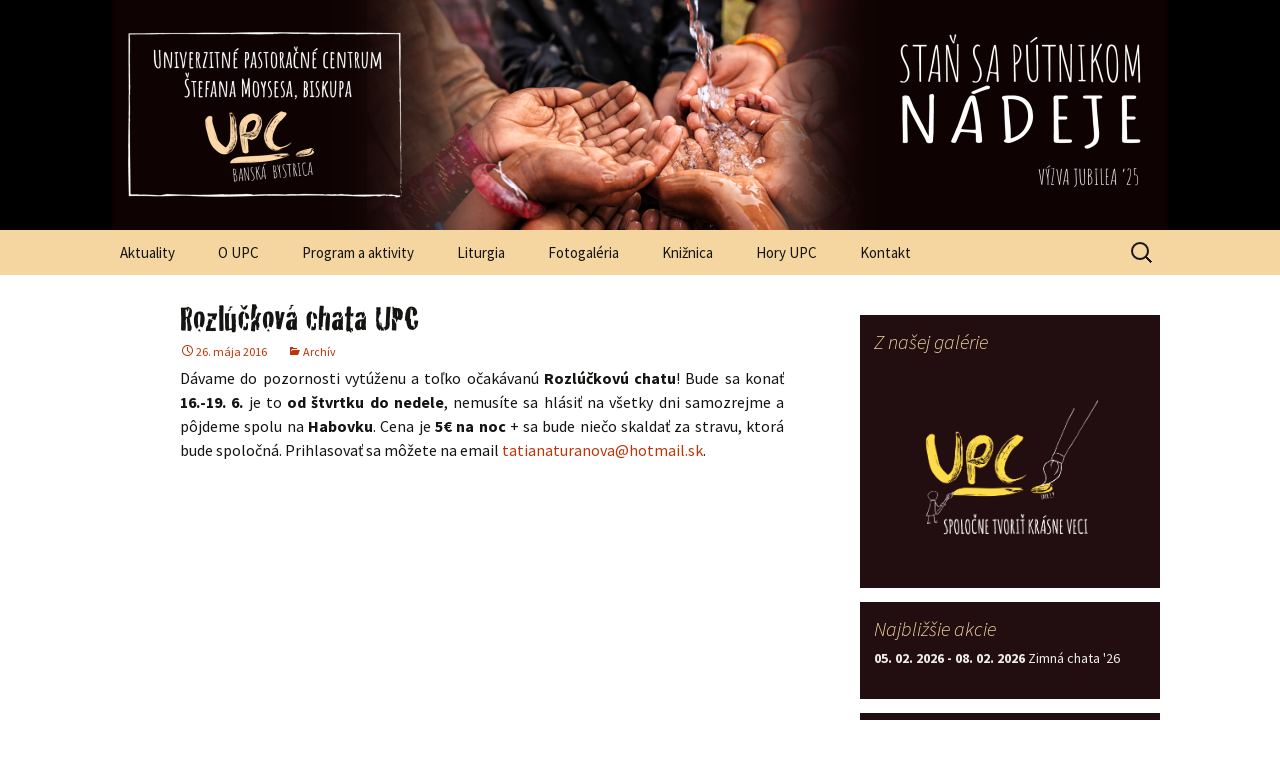

--- FILE ---
content_type: text/html; charset=UTF-8
request_url: https://upcbb.sk/rozluckova-chata-upc-2/
body_size: 55945
content:
<!DOCTYPE html>
<!--[if IE 7]>
<html class="ie ie7" lang="sk-SK">
<![endif]-->
<!--[if IE 8]>
<html class="ie ie8" lang="sk-SK">
<![endif]-->
<!--[if !(IE 7) | !(IE 8)  ]><!-->
<html lang="sk-SK">
<!--<![endif]-->
<head>
	<meta charset="UTF-8">
	<meta name="viewport" content="width=device-width">
	<title>Rozlúčková chata UPC | Univerzitné pastoračné centrum</title>
	<link rel="profile" href="http://gmpg.org/xfn/11">
	<link rel="pingback" href="https://upcbb.sk/xmlrpc.php">
	<!--[if lt IE 9]>
	<script src="https://upcbb.sk/wp-content/themes/upcbb_wp2013/js/html5.js"></script>
	<![endif]-->
	<meta name='robots' content='max-image-preview:large' />
	<style>img:is([sizes="auto" i], [sizes^="auto," i]) { contain-intrinsic-size: 3000px 1500px }</style>
	<link rel='dns-prefetch' href='//stats.wp.com' />
<link rel='dns-prefetch' href='//fonts.googleapis.com' />
<link rel="alternate" type="application/rss+xml" title="RSS kanál: Univerzitné pastoračné centrum &raquo;" href="https://upcbb.sk/feed/" />
<link rel="alternate" type="application/rss+xml" title="RSS kanál komentárov webu Univerzitné pastoračné centrum &raquo;" href="https://upcbb.sk/comments/feed/" />
<link rel="alternate" type="application/rss+xml" title="RSS kanál komentárov webu Univerzitné pastoračné centrum &raquo; ku článku Rozlúčková chata UPC" href="https://upcbb.sk/rozluckova-chata-upc-2/feed/" />
<script type="text/javascript">
/* <![CDATA[ */
window._wpemojiSettings = {"baseUrl":"https:\/\/s.w.org\/images\/core\/emoji\/15.0.3\/72x72\/","ext":".png","svgUrl":"https:\/\/s.w.org\/images\/core\/emoji\/15.0.3\/svg\/","svgExt":".svg","source":{"concatemoji":"https:\/\/upcbb.sk\/wp-includes\/js\/wp-emoji-release.min.js?ver=6.7.4"}};
/*! This file is auto-generated */
!function(i,n){var o,s,e;function c(e){try{var t={supportTests:e,timestamp:(new Date).valueOf()};sessionStorage.setItem(o,JSON.stringify(t))}catch(e){}}function p(e,t,n){e.clearRect(0,0,e.canvas.width,e.canvas.height),e.fillText(t,0,0);var t=new Uint32Array(e.getImageData(0,0,e.canvas.width,e.canvas.height).data),r=(e.clearRect(0,0,e.canvas.width,e.canvas.height),e.fillText(n,0,0),new Uint32Array(e.getImageData(0,0,e.canvas.width,e.canvas.height).data));return t.every(function(e,t){return e===r[t]})}function u(e,t,n){switch(t){case"flag":return n(e,"\ud83c\udff3\ufe0f\u200d\u26a7\ufe0f","\ud83c\udff3\ufe0f\u200b\u26a7\ufe0f")?!1:!n(e,"\ud83c\uddfa\ud83c\uddf3","\ud83c\uddfa\u200b\ud83c\uddf3")&&!n(e,"\ud83c\udff4\udb40\udc67\udb40\udc62\udb40\udc65\udb40\udc6e\udb40\udc67\udb40\udc7f","\ud83c\udff4\u200b\udb40\udc67\u200b\udb40\udc62\u200b\udb40\udc65\u200b\udb40\udc6e\u200b\udb40\udc67\u200b\udb40\udc7f");case"emoji":return!n(e,"\ud83d\udc26\u200d\u2b1b","\ud83d\udc26\u200b\u2b1b")}return!1}function f(e,t,n){var r="undefined"!=typeof WorkerGlobalScope&&self instanceof WorkerGlobalScope?new OffscreenCanvas(300,150):i.createElement("canvas"),a=r.getContext("2d",{willReadFrequently:!0}),o=(a.textBaseline="top",a.font="600 32px Arial",{});return e.forEach(function(e){o[e]=t(a,e,n)}),o}function t(e){var t=i.createElement("script");t.src=e,t.defer=!0,i.head.appendChild(t)}"undefined"!=typeof Promise&&(o="wpEmojiSettingsSupports",s=["flag","emoji"],n.supports={everything:!0,everythingExceptFlag:!0},e=new Promise(function(e){i.addEventListener("DOMContentLoaded",e,{once:!0})}),new Promise(function(t){var n=function(){try{var e=JSON.parse(sessionStorage.getItem(o));if("object"==typeof e&&"number"==typeof e.timestamp&&(new Date).valueOf()<e.timestamp+604800&&"object"==typeof e.supportTests)return e.supportTests}catch(e){}return null}();if(!n){if("undefined"!=typeof Worker&&"undefined"!=typeof OffscreenCanvas&&"undefined"!=typeof URL&&URL.createObjectURL&&"undefined"!=typeof Blob)try{var e="postMessage("+f.toString()+"("+[JSON.stringify(s),u.toString(),p.toString()].join(",")+"));",r=new Blob([e],{type:"text/javascript"}),a=new Worker(URL.createObjectURL(r),{name:"wpTestEmojiSupports"});return void(a.onmessage=function(e){c(n=e.data),a.terminate(),t(n)})}catch(e){}c(n=f(s,u,p))}t(n)}).then(function(e){for(var t in e)n.supports[t]=e[t],n.supports.everything=n.supports.everything&&n.supports[t],"flag"!==t&&(n.supports.everythingExceptFlag=n.supports.everythingExceptFlag&&n.supports[t]);n.supports.everythingExceptFlag=n.supports.everythingExceptFlag&&!n.supports.flag,n.DOMReady=!1,n.readyCallback=function(){n.DOMReady=!0}}).then(function(){return e}).then(function(){var e;n.supports.everything||(n.readyCallback(),(e=n.source||{}).concatemoji?t(e.concatemoji):e.wpemoji&&e.twemoji&&(t(e.twemoji),t(e.wpemoji)))}))}((window,document),window._wpemojiSettings);
/* ]]> */
</script>
<style id='wp-emoji-styles-inline-css' type='text/css'>

	img.wp-smiley, img.emoji {
		display: inline !important;
		border: none !important;
		box-shadow: none !important;
		height: 1em !important;
		width: 1em !important;
		margin: 0 0.07em !important;
		vertical-align: -0.1em !important;
		background: none !important;
		padding: 0 !important;
	}
</style>
<link rel='stylesheet' id='wp-block-library-css' href='https://upcbb.sk/wp-includes/css/dist/block-library/style.min.css?ver=6.7.4' type='text/css' media='all' />
<link rel='stylesheet' id='mediaelement-css' href='https://upcbb.sk/wp-includes/js/mediaelement/mediaelementplayer-legacy.min.css?ver=4.2.17' type='text/css' media='all' />
<link rel='stylesheet' id='wp-mediaelement-css' href='https://upcbb.sk/wp-includes/js/mediaelement/wp-mediaelement.min.css?ver=6.7.4' type='text/css' media='all' />
<style id='jetpack-sharing-buttons-style-inline-css' type='text/css'>
.jetpack-sharing-buttons__services-list{display:flex;flex-direction:row;flex-wrap:wrap;gap:0;list-style-type:none;margin:5px;padding:0}.jetpack-sharing-buttons__services-list.has-small-icon-size{font-size:12px}.jetpack-sharing-buttons__services-list.has-normal-icon-size{font-size:16px}.jetpack-sharing-buttons__services-list.has-large-icon-size{font-size:24px}.jetpack-sharing-buttons__services-list.has-huge-icon-size{font-size:36px}@media print{.jetpack-sharing-buttons__services-list{display:none!important}}.editor-styles-wrapper .wp-block-jetpack-sharing-buttons{gap:0;padding-inline-start:0}ul.jetpack-sharing-buttons__services-list.has-background{padding:1.25em 2.375em}
</style>
<style id='classic-theme-styles-inline-css' type='text/css'>
/*! This file is auto-generated */
.wp-block-button__link{color:#fff;background-color:#32373c;border-radius:9999px;box-shadow:none;text-decoration:none;padding:calc(.667em + 2px) calc(1.333em + 2px);font-size:1.125em}.wp-block-file__button{background:#32373c;color:#fff;text-decoration:none}
</style>
<style id='global-styles-inline-css' type='text/css'>
:root{--wp--preset--aspect-ratio--square: 1;--wp--preset--aspect-ratio--4-3: 4/3;--wp--preset--aspect-ratio--3-4: 3/4;--wp--preset--aspect-ratio--3-2: 3/2;--wp--preset--aspect-ratio--2-3: 2/3;--wp--preset--aspect-ratio--16-9: 16/9;--wp--preset--aspect-ratio--9-16: 9/16;--wp--preset--color--black: #000000;--wp--preset--color--cyan-bluish-gray: #abb8c3;--wp--preset--color--white: #ffffff;--wp--preset--color--pale-pink: #f78da7;--wp--preset--color--vivid-red: #cf2e2e;--wp--preset--color--luminous-vivid-orange: #ff6900;--wp--preset--color--luminous-vivid-amber: #fcb900;--wp--preset--color--light-green-cyan: #7bdcb5;--wp--preset--color--vivid-green-cyan: #00d084;--wp--preset--color--pale-cyan-blue: #8ed1fc;--wp--preset--color--vivid-cyan-blue: #0693e3;--wp--preset--color--vivid-purple: #9b51e0;--wp--preset--gradient--vivid-cyan-blue-to-vivid-purple: linear-gradient(135deg,rgba(6,147,227,1) 0%,rgb(155,81,224) 100%);--wp--preset--gradient--light-green-cyan-to-vivid-green-cyan: linear-gradient(135deg,rgb(122,220,180) 0%,rgb(0,208,130) 100%);--wp--preset--gradient--luminous-vivid-amber-to-luminous-vivid-orange: linear-gradient(135deg,rgba(252,185,0,1) 0%,rgba(255,105,0,1) 100%);--wp--preset--gradient--luminous-vivid-orange-to-vivid-red: linear-gradient(135deg,rgba(255,105,0,1) 0%,rgb(207,46,46) 100%);--wp--preset--gradient--very-light-gray-to-cyan-bluish-gray: linear-gradient(135deg,rgb(238,238,238) 0%,rgb(169,184,195) 100%);--wp--preset--gradient--cool-to-warm-spectrum: linear-gradient(135deg,rgb(74,234,220) 0%,rgb(151,120,209) 20%,rgb(207,42,186) 40%,rgb(238,44,130) 60%,rgb(251,105,98) 80%,rgb(254,248,76) 100%);--wp--preset--gradient--blush-light-purple: linear-gradient(135deg,rgb(255,206,236) 0%,rgb(152,150,240) 100%);--wp--preset--gradient--blush-bordeaux: linear-gradient(135deg,rgb(254,205,165) 0%,rgb(254,45,45) 50%,rgb(107,0,62) 100%);--wp--preset--gradient--luminous-dusk: linear-gradient(135deg,rgb(255,203,112) 0%,rgb(199,81,192) 50%,rgb(65,88,208) 100%);--wp--preset--gradient--pale-ocean: linear-gradient(135deg,rgb(255,245,203) 0%,rgb(182,227,212) 50%,rgb(51,167,181) 100%);--wp--preset--gradient--electric-grass: linear-gradient(135deg,rgb(202,248,128) 0%,rgb(113,206,126) 100%);--wp--preset--gradient--midnight: linear-gradient(135deg,rgb(2,3,129) 0%,rgb(40,116,252) 100%);--wp--preset--font-size--small: 13px;--wp--preset--font-size--medium: 20px;--wp--preset--font-size--large: 36px;--wp--preset--font-size--x-large: 42px;--wp--preset--spacing--20: 0.44rem;--wp--preset--spacing--30: 0.67rem;--wp--preset--spacing--40: 1rem;--wp--preset--spacing--50: 1.5rem;--wp--preset--spacing--60: 2.25rem;--wp--preset--spacing--70: 3.38rem;--wp--preset--spacing--80: 5.06rem;--wp--preset--shadow--natural: 6px 6px 9px rgba(0, 0, 0, 0.2);--wp--preset--shadow--deep: 12px 12px 50px rgba(0, 0, 0, 0.4);--wp--preset--shadow--sharp: 6px 6px 0px rgba(0, 0, 0, 0.2);--wp--preset--shadow--outlined: 6px 6px 0px -3px rgba(255, 255, 255, 1), 6px 6px rgba(0, 0, 0, 1);--wp--preset--shadow--crisp: 6px 6px 0px rgba(0, 0, 0, 1);}:where(.is-layout-flex){gap: 0.5em;}:where(.is-layout-grid){gap: 0.5em;}body .is-layout-flex{display: flex;}.is-layout-flex{flex-wrap: wrap;align-items: center;}.is-layout-flex > :is(*, div){margin: 0;}body .is-layout-grid{display: grid;}.is-layout-grid > :is(*, div){margin: 0;}:where(.wp-block-columns.is-layout-flex){gap: 2em;}:where(.wp-block-columns.is-layout-grid){gap: 2em;}:where(.wp-block-post-template.is-layout-flex){gap: 1.25em;}:where(.wp-block-post-template.is-layout-grid){gap: 1.25em;}.has-black-color{color: var(--wp--preset--color--black) !important;}.has-cyan-bluish-gray-color{color: var(--wp--preset--color--cyan-bluish-gray) !important;}.has-white-color{color: var(--wp--preset--color--white) !important;}.has-pale-pink-color{color: var(--wp--preset--color--pale-pink) !important;}.has-vivid-red-color{color: var(--wp--preset--color--vivid-red) !important;}.has-luminous-vivid-orange-color{color: var(--wp--preset--color--luminous-vivid-orange) !important;}.has-luminous-vivid-amber-color{color: var(--wp--preset--color--luminous-vivid-amber) !important;}.has-light-green-cyan-color{color: var(--wp--preset--color--light-green-cyan) !important;}.has-vivid-green-cyan-color{color: var(--wp--preset--color--vivid-green-cyan) !important;}.has-pale-cyan-blue-color{color: var(--wp--preset--color--pale-cyan-blue) !important;}.has-vivid-cyan-blue-color{color: var(--wp--preset--color--vivid-cyan-blue) !important;}.has-vivid-purple-color{color: var(--wp--preset--color--vivid-purple) !important;}.has-black-background-color{background-color: var(--wp--preset--color--black) !important;}.has-cyan-bluish-gray-background-color{background-color: var(--wp--preset--color--cyan-bluish-gray) !important;}.has-white-background-color{background-color: var(--wp--preset--color--white) !important;}.has-pale-pink-background-color{background-color: var(--wp--preset--color--pale-pink) !important;}.has-vivid-red-background-color{background-color: var(--wp--preset--color--vivid-red) !important;}.has-luminous-vivid-orange-background-color{background-color: var(--wp--preset--color--luminous-vivid-orange) !important;}.has-luminous-vivid-amber-background-color{background-color: var(--wp--preset--color--luminous-vivid-amber) !important;}.has-light-green-cyan-background-color{background-color: var(--wp--preset--color--light-green-cyan) !important;}.has-vivid-green-cyan-background-color{background-color: var(--wp--preset--color--vivid-green-cyan) !important;}.has-pale-cyan-blue-background-color{background-color: var(--wp--preset--color--pale-cyan-blue) !important;}.has-vivid-cyan-blue-background-color{background-color: var(--wp--preset--color--vivid-cyan-blue) !important;}.has-vivid-purple-background-color{background-color: var(--wp--preset--color--vivid-purple) !important;}.has-black-border-color{border-color: var(--wp--preset--color--black) !important;}.has-cyan-bluish-gray-border-color{border-color: var(--wp--preset--color--cyan-bluish-gray) !important;}.has-white-border-color{border-color: var(--wp--preset--color--white) !important;}.has-pale-pink-border-color{border-color: var(--wp--preset--color--pale-pink) !important;}.has-vivid-red-border-color{border-color: var(--wp--preset--color--vivid-red) !important;}.has-luminous-vivid-orange-border-color{border-color: var(--wp--preset--color--luminous-vivid-orange) !important;}.has-luminous-vivid-amber-border-color{border-color: var(--wp--preset--color--luminous-vivid-amber) !important;}.has-light-green-cyan-border-color{border-color: var(--wp--preset--color--light-green-cyan) !important;}.has-vivid-green-cyan-border-color{border-color: var(--wp--preset--color--vivid-green-cyan) !important;}.has-pale-cyan-blue-border-color{border-color: var(--wp--preset--color--pale-cyan-blue) !important;}.has-vivid-cyan-blue-border-color{border-color: var(--wp--preset--color--vivid-cyan-blue) !important;}.has-vivid-purple-border-color{border-color: var(--wp--preset--color--vivid-purple) !important;}.has-vivid-cyan-blue-to-vivid-purple-gradient-background{background: var(--wp--preset--gradient--vivid-cyan-blue-to-vivid-purple) !important;}.has-light-green-cyan-to-vivid-green-cyan-gradient-background{background: var(--wp--preset--gradient--light-green-cyan-to-vivid-green-cyan) !important;}.has-luminous-vivid-amber-to-luminous-vivid-orange-gradient-background{background: var(--wp--preset--gradient--luminous-vivid-amber-to-luminous-vivid-orange) !important;}.has-luminous-vivid-orange-to-vivid-red-gradient-background{background: var(--wp--preset--gradient--luminous-vivid-orange-to-vivid-red) !important;}.has-very-light-gray-to-cyan-bluish-gray-gradient-background{background: var(--wp--preset--gradient--very-light-gray-to-cyan-bluish-gray) !important;}.has-cool-to-warm-spectrum-gradient-background{background: var(--wp--preset--gradient--cool-to-warm-spectrum) !important;}.has-blush-light-purple-gradient-background{background: var(--wp--preset--gradient--blush-light-purple) !important;}.has-blush-bordeaux-gradient-background{background: var(--wp--preset--gradient--blush-bordeaux) !important;}.has-luminous-dusk-gradient-background{background: var(--wp--preset--gradient--luminous-dusk) !important;}.has-pale-ocean-gradient-background{background: var(--wp--preset--gradient--pale-ocean) !important;}.has-electric-grass-gradient-background{background: var(--wp--preset--gradient--electric-grass) !important;}.has-midnight-gradient-background{background: var(--wp--preset--gradient--midnight) !important;}.has-small-font-size{font-size: var(--wp--preset--font-size--small) !important;}.has-medium-font-size{font-size: var(--wp--preset--font-size--medium) !important;}.has-large-font-size{font-size: var(--wp--preset--font-size--large) !important;}.has-x-large-font-size{font-size: var(--wp--preset--font-size--x-large) !important;}
:where(.wp-block-post-template.is-layout-flex){gap: 1.25em;}:where(.wp-block-post-template.is-layout-grid){gap: 1.25em;}
:where(.wp-block-columns.is-layout-flex){gap: 2em;}:where(.wp-block-columns.is-layout-grid){gap: 2em;}
:root :where(.wp-block-pullquote){font-size: 1.5em;line-height: 1.6;}
</style>
<link rel='stylesheet' id='bc_rb_global_style-css' href='https://upcbb.sk/wp-content/plugins/random-banner/assets/style/bc_rb_global.css?ver=4.2.9' type='text/css' media='all' />
<link rel='stylesheet' id='bc_rb_animate-css' href='https://upcbb.sk/wp-content/plugins/random-banner/assets/style/animate.css?ver=4.2.9' type='text/css' media='all' />
<link rel='stylesheet' id='owl.carousel-style-css' href='https://upcbb.sk/wp-content/plugins/random-banner/assets/style/owl.carousel.css?ver=4.2.9' type='text/css' media='all' />
<link rel='stylesheet' id='owl.carousel-default-css' href='https://upcbb.sk/wp-content/plugins/random-banner/assets/style/owl.theme.default.css?ver=4.2.9' type='text/css' media='all' />
<link rel='stylesheet' id='owl.carousel-transitions-css' href='https://upcbb.sk/wp-content/plugins/random-banner/assets/style/owl.transitions.css?ver=4.2.9' type='text/css' media='all' />
<link rel='stylesheet' id='fancybox-0-css' href='https://upcbb.sk/wp-content/plugins/nextgen-gallery/static/Lightbox/fancybox/jquery.fancybox-1.3.4.css?ver=3.59.6' type='text/css' media='all' />
<link rel='stylesheet' id='twentythirteen-fonts-css' href='//fonts.googleapis.com/css?family=Source+Sans+Pro%3A300%2C400%2C700%2C300italic%2C400italic%2C700italic&#038;subset=latin%2Clatin-ext' type='text/css' media='all' />
<link rel='stylesheet' id='genericons-css' href='https://upcbb.sk/wp-content/plugins/jetpack/_inc/genericons/genericons/genericons.css?ver=3.1' type='text/css' media='all' />
<link rel='stylesheet' id='twentythirteen-style-css' href='https://upcbb.sk/wp-content/themes/upcbb_wp2013/style.css?ver=2013-07-18' type='text/css' media='all' />
<!--[if lt IE 9]>
<link rel='stylesheet' id='twentythirteen-ie-css' href='https://upcbb.sk/wp-content/themes/upcbb_wp2013/css/ie.css?ver=2013-07-18' type='text/css' media='all' />
<![endif]-->
<link rel='stylesheet' id='ngg_trigger_buttons-css' href='https://upcbb.sk/wp-content/plugins/nextgen-gallery/static/GalleryDisplay/trigger_buttons.css?ver=3.59.6' type='text/css' media='all' />
<link rel='stylesheet' id='fontawesome_v4_shim_style-css' href='https://upcbb.sk/wp-content/plugins/nextgen-gallery/static/FontAwesome/css/v4-shims.min.css?ver=6.7.4' type='text/css' media='all' />
<link rel='stylesheet' id='fontawesome-css' href='https://upcbb.sk/wp-content/plugins/nextgen-gallery/static/FontAwesome/css/all.min.css?ver=6.7.4' type='text/css' media='all' />
<link rel='stylesheet' id='ngg_basic_slideshow_style-css' href='https://upcbb.sk/wp-content/plugins/nextgen-gallery/static/Slideshow/ngg_basic_slideshow.css?ver=3.59.6' type='text/css' media='all' />
<link rel='stylesheet' id='ngg_slick_slideshow_style-css' href='https://upcbb.sk/wp-content/plugins/nextgen-gallery/static/Slideshow/slick/slick.css?ver=3.59.6' type='text/css' media='all' />
<link rel='stylesheet' id='ngg_slick_slideshow_theme-css' href='https://upcbb.sk/wp-content/plugins/nextgen-gallery/static/Slideshow/slick/slick-theme.css?ver=3.59.6' type='text/css' media='all' />
<link rel='stylesheet' id='nextgen_widgets_style-css' href='https://upcbb.sk/wp-content/plugins/nextgen-gallery/static/Widget/display.css?ver=3.59.6' type='text/css' media='all' />
<link rel='stylesheet' id='nextgen_basic_slideshow_style-css' href='https://upcbb.sk/wp-content/plugins/nextgen-gallery/static/Slideshow/ngg_basic_slideshow.css?ver=3.59.6' type='text/css' media='all' />
<script type="text/javascript" src="https://upcbb.sk/wp-includes/js/jquery/jquery.min.js?ver=3.7.1" id="jquery-core-js"></script>
<script type="text/javascript" src="https://upcbb.sk/wp-includes/js/jquery/jquery-migrate.min.js?ver=3.4.1" id="jquery-migrate-js"></script>
<script type="text/javascript" id="photocrati_ajax-js-extra">
/* <![CDATA[ */
var photocrati_ajax = {"url":"https:\/\/upcbb.sk\/index.php?photocrati_ajax=1","rest_url":"https:\/\/upcbb.sk\/wp-json\/","wp_home_url":"https:\/\/upcbb.sk","wp_site_url":"https:\/\/upcbb.sk","wp_root_url":"https:\/\/upcbb.sk","wp_plugins_url":"https:\/\/upcbb.sk\/wp-content\/plugins","wp_content_url":"https:\/\/upcbb.sk\/wp-content","wp_includes_url":"https:\/\/upcbb.sk\/wp-includes\/","ngg_param_slug":"nggallery","rest_nonce":"ebae4ba782"};
/* ]]> */
</script>
<script type="text/javascript" src="https://upcbb.sk/wp-content/plugins/nextgen-gallery/static/Legacy/ajax.min.js?ver=3.59.6" id="photocrati_ajax-js"></script>
<script type="text/javascript" src="https://upcbb.sk/wp-content/plugins/nextgen-gallery/static/FontAwesome/js/v4-shims.min.js?ver=5.3.1" id="fontawesome_v4_shim-js"></script>
<script type="text/javascript" defer crossorigin="anonymous" data-auto-replace-svg="false" data-keep-original-source="false" data-search-pseudo-elements src="https://upcbb.sk/wp-content/plugins/nextgen-gallery/static/FontAwesome/js/all.min.js?ver=5.3.1" id="fontawesome-js"></script>
<script type="text/javascript" src="https://upcbb.sk/wp-content/plugins/nextgen-gallery/static/Slideshow/slick/slick-1.8.0-modded.js?ver=3.59.6" id="ngg_slick-js"></script>
<link rel="https://api.w.org/" href="https://upcbb.sk/wp-json/" /><link rel="alternate" title="JSON" type="application/json" href="https://upcbb.sk/wp-json/wp/v2/posts/4740" /><link rel="EditURI" type="application/rsd+xml" title="RSD" href="https://upcbb.sk/xmlrpc.php?rsd" />
<meta name="generator" content="WordPress 6.7.4" />
<link rel="canonical" href="https://upcbb.sk/rozluckova-chata-upc-2/" />
<link rel='shortlink' href='https://upcbb.sk/?p=4740' />
<link rel="alternate" title="oEmbed (JSON)" type="application/json+oembed" href="https://upcbb.sk/wp-json/oembed/1.0/embed?url=https%3A%2F%2Fupcbb.sk%2Frozluckova-chata-upc-2%2F" />
<link rel="alternate" title="oEmbed (XML)" type="text/xml+oembed" href="https://upcbb.sk/wp-json/oembed/1.0/embed?url=https%3A%2F%2Fupcbb.sk%2Frozluckova-chata-upc-2%2F&#038;format=xml" />
	<style>img#wpstats{display:none}</style>
			<style type="text/css" id="twentythirteen-header-css">
			.site-header {
			background: url(https://upcbb.sk/wp-content/uploads/2024/11/cropped-Web-titulok-velky_B-1.png) no-repeat scroll top;
			background-size: 1600px auto;
		}
			.site-title,
		.site-description {
			position: absolute;
			clip: rect(1px 1px 1px 1px); /* IE7 */
			clip: rect(1px, 1px, 1px, 1px);
		}
		</style>
	</head>
	
<!-- Google tag (gtag.js) -->
<script async src="https://www.googletagmanager.com/gtag/js?id=G-25NLNNDEJ5"></script>
<script>
  window.dataLayer = window.dataLayer || [];
  function gtag(){dataLayer.push(arguments);}
  gtag('js', new Date());

  gtag('config', 'G-25NLNNDEJ5');
</script>

<body class="post-template-default single single-post postid-4740 single-format-standard sidebar no-avatars">
	<div id="fb-root"></div>
		<script>(function(d, s, id) {
		  var js, fjs = d.getElementsByTagName(s)[0];
		  if (d.getElementById(id)) return;
		  js = d.createElement(s); js.id = id;
		  js.src = "//connect.facebook.net/sk_SK/all.js#xfbml=1";
		  fjs.parentNode.insertBefore(js, fjs);
		  }(document, 'script', 'facebook-jssdk'));</script>

	<div id="page" class="hfeed site">
		<header id="masthead" class="site-header" role="banner">
			<a class="home-link" href="https://upcbb.sk/" title="Univerzitné pastoračné centrum" rel="home">
<!-- 				<img class="logo" src="http://upcbb.sk/wp-content/uploads/grafika/upcbb-logo.png" alt="logo upcbb" /> -->
				<!--<h1 class="site-title">Univerzitné pastoračné centrum</h1>-->
				<h1 class="site-title"><span class="title1">Univerzitné </span><span class="title2">pastoračné </span><span class="title3">centrum</span></h1>
				<h2 class="site-description">Štefana Moysesa, biskupa, Banská Bystrica</h2>
			</a>

			<div id="navbar" class="navbar">
				<nav id="site-navigation" class="navigation main-navigation" role="navigation">
					<h3 class="menu-toggle">Menu</h3>
					<a class="screen-reader-text skip-link" href="#content" title="Preskočiť na obsah">Preskočiť na obsah</a>
					<div class="menu-menu1-hlavne-menu-container"><ul id="menu-menu1-hlavne-menu" class="nav-menu"><li id="menu-item-111" class="menu-item menu-item-type-custom menu-item-object-custom menu-item-home menu-item-111"><a href="http://upcbb.sk/" title="Home">Aktuality</a></li>
<li id="menu-item-866" class="menu-item menu-item-type-post_type menu-item-object-page menu-item-has-children menu-item-866"><a href="https://upcbb.sk/o-upc-2/">O UPC</a>
<ul class="sub-menu">
	<li id="menu-item-131" class="menu-item menu-item-type-post_type menu-item-object-page menu-item-131"><a href="https://upcbb.sk/o-upc/kto-sme/">Kto sme</a></li>
	<li id="menu-item-130" class="menu-item menu-item-type-post_type menu-item-object-page menu-item-130"><a href="https://upcbb.sk/o-upc/okno-do-upc/">Okno do UPC</a></li>
	<li id="menu-item-476" class="menu-item menu-item-type-taxonomy menu-item-object-category menu-item-476"><a href="https://upcbb.sk/category/na-koho-sa-obratit/">Na koho sa obrátiť</a></li>
	<li id="menu-item-175" class="menu-item menu-item-type-post_type menu-item-object-page menu-item-175"><a href="https://upcbb.sk/o-upc/financovanie-upc/">Financovanie UPC</a></li>
</ul>
</li>
<li id="menu-item-417" class="menu-item menu-item-type-post_type menu-item-object-page menu-item-has-children menu-item-417"><a href="https://upcbb.sk/program-a-aktivity/">Program a aktivity</a>
<ul class="sub-menu">
	<li id="menu-item-133" class="menu-item menu-item-type-post_type menu-item-object-page menu-item-133"><a href="https://upcbb.sk/program-a-aktivity/tyzden-v-upc/">Týždeň v UPC</a></li>
	<li id="menu-item-108" class="menu-item menu-item-type-post_type menu-item-object-page menu-item-108"><a href="https://upcbb.sk/program-a-aktivity/ako-sa-zapojit/">Ponuka stretiek</a></li>
	<li id="menu-item-439" class="menu-item menu-item-type-post_type menu-item-object-page menu-item-439"><a href="https://upcbb.sk/program-a-aktivity/priloz-ruku/">Ako sa zapojiť</a></li>
	<li id="menu-item-888" class="menu-item menu-item-type-taxonomy menu-item-object-category menu-item-888"><a href="https://upcbb.sk/category/co-bolo/">Čo bolo</a></li>
	<li id="menu-item-531" class="menu-item menu-item-type-post_type menu-item-object-page menu-item-531"><a href="https://upcbb.sk/program-a-aktivity/kalendar-akcii/">Kalendár akcií</a></li>
</ul>
</li>
<li id="menu-item-410" class="menu-item menu-item-type-post_type menu-item-object-page menu-item-has-children menu-item-410"><a href="https://upcbb.sk/liturgia/">Liturgia</a>
<ul class="sub-menu">
	<li id="menu-item-135" class="menu-item menu-item-type-post_type menu-item-object-page menu-item-135"><a href="https://upcbb.sk/liturgia/liturgicke-oznamy/">Liturgické oznamy</a></li>
	<li id="menu-item-216" class="menu-item menu-item-type-post_type menu-item-object-page menu-item-216"><a href="https://upcbb.sk/liturgia/svate-omse-v-bb/">Sväté omše v Banskej Bystrici</a></li>
	<li id="menu-item-224" class="menu-item menu-item-type-taxonomy menu-item-object-category menu-item-224"><a href="https://upcbb.sk/category/zamyslenia/">Zamyslenia</a></li>
</ul>
</li>
<li id="menu-item-47" class="menu-item menu-item-type-post_type menu-item-object-page menu-item-has-children menu-item-47"><a href="https://upcbb.sk/fotogaleria/">Fotogaléria</a>
<ul class="sub-menu">
	<li id="menu-item-406" class="menu-item menu-item-type-post_type menu-item-object-page menu-item-406"><a href="https://upcbb.sk/fotogaleria/foto-aktual/">Foto aktuál</a></li>
	<li id="menu-item-407" class="menu-item menu-item-type-post_type menu-item-object-page menu-item-407"><a href="https://upcbb.sk/fotogaleria/foto-archiv/">Foto archív</a></li>
</ul>
</li>
<li id="menu-item-1769" class="menu-item menu-item-type-post_type menu-item-object-page menu-item-has-children menu-item-1769"><a href="https://upcbb.sk/kniznicaupc/">Knižnica</a>
<ul class="sub-menu">
	<li id="menu-item-362" class="menu-item menu-item-type-post_type menu-item-object-page menu-item-362"><a href="https://upcbb.sk/kniznicaupc/recenzie-knih/">Recenzie kníh</a></li>
	<li id="menu-item-141" class="menu-item menu-item-type-custom menu-item-object-custom menu-item-141"><a target="_blank" href="http://kniznica.mariam2.sk">Katalóg kníh</a></li>
</ul>
</li>
<li id="menu-item-145" class="menu-item menu-item-type-custom menu-item-object-custom menu-item-145"><a target="_blank" href="http://hory.upcbb.sk" title="Turistický klub UPC">Hory UPC</a></li>
<li id="menu-item-45" class="menu-item menu-item-type-post_type menu-item-object-page menu-item-45"><a href="https://upcbb.sk/kontakt/">Kontakt</a></li>
</ul></div>					<form role="search" method="get" class="search-form" action="https://upcbb.sk/">
				<label>
					<span class="screen-reader-text">Hľadať:</span>
					<input type="search" class="search-field" placeholder="Hľadať &hellip;" value="" name="s" />
				</label>
				<input type="submit" class="search-submit" value="Nájdi" />
			</form>				</nav><!-- #site-navigation -->
			</div><!-- #navbar -->
		</header><!-- #masthead -->

		<div id="main" class="site-main">

	<div id="primary" class="content-area">
		<div id="content" class="site-content" role="main">

						
				
<article id="post-4740" class="post-4740 post type-post status-publish format-standard hentry category-archiv"	style="min-height:800px">
	<header class="entry-header">
		
				<h1 class="entry-title">Rozlúčková chata UPC</h1>
		
		<div class="entry-meta">
			<span class="date"><a href="https://upcbb.sk/rozluckova-chata-upc-2/" title="Trvalý odkaz na Rozlúčková chata UPC" rel="bookmark"><time class="entry-date" datetime="2016-05-26T09:34:46+01:00">26. mája 2016</time></a></span><span class="categories-links"><a href="https://upcbb.sk/category/archiv/" rel="category tag">Archív</a></span><span class="author vcard"><a class="url fn n" href="https://upcbb.sk/author/jozoc/" title="Zobraziť všetky články podľa Jožko Cutlac" rel="author">Jožko Cutlac</a></span>					</div><!-- .entry-meta -->
	</header><!-- .entry-header -->

		<div class="entry-content">
		<p>Dávame do pozornosti vytúženu a toľko očakávanú <strong>Rozlúčkovú chatu</strong>! Bude sa konať <strong>16.-19. 6.</strong> je to <strong>od štvrtku do nedele</strong>, nemusíte sa hlásiť na všetky dni samozrejme a pôjdeme spolu na <strong>Habovku</strong>. Cena je <strong>5€ na noc</strong> + sa bude niečo skaldať za stravu, ktorá bude spoločná. Prihlasovať sa môžete na email <a href="mailto:tatianaturanova@hotmail.sk">tatianaturanova@hotmail.sk</a>. </p>
			     <!-- oddelovač článkov na hlavnej stránke -->
	</div><!-- .entry-content -->
	
	<footer class="entry-meta">
		
			</footer><!-- .entry-meta -->
</article><!-- #post -->
					<nav class="navigation post-navigation" role="navigation">
		<h1 class="screen-reader-text">Navigácia článkami</h1>
		<div class="nav-links">

			<a href="https://upcbb.sk/sdm-v-krakove-registracia/" rel="prev"><span class="meta-nav">&larr;</span> SDM v Krakove &#8211; registrácia</a>			<a href="https://upcbb.sk/upc-premiera/" rel="next">UPC Premiéra <span class="meta-nav">&rarr;</span></a>
		</div><!-- .nav-links -->
	</nav><!-- .navigation -->
					
<div id="comments" class="comments-area">

	
	
</div><!-- #comments -->
			
		</div><!-- #content -->
	</div><!-- #primary -->

	<div id="tertiary" class="sidebar-container" role="complementary">
		<div class="sidebar-inner">
			<div class="widget-area">
				<aside id="slideshow-4" class="widget widget_slideshow"><h3 class="widget-title">Z našej galérie</h3><div class="ngg_slideshow widget">
	
<div class="ngg-galleryoverview ngg-slideshow"
	id="ngg-slideshow-36fcb307ef8d736b9f6883fb49349ab5-5599777170"
	data-gallery-id="36fcb307ef8d736b9f6883fb49349ab5"
	style="max-width: 240px;
			max-height: 165px;
			display: none;">

	
		<a href="https://upcbb.sk/wp-content/gallery/__titulna-galeria/Galeria04.png"
			title=""
			data-src="https://upcbb.sk/wp-content/gallery/__titulna-galeria/Galeria04.png"
			data-thumbnail="https://upcbb.sk/wp-content/gallery/__titulna-galeria/thumbs/thumbs_Galeria04.png"
			data-image-id="2978"
			data-title="Galeria04"
			data-description=""
			class="ngg-fancybox" rel="36fcb307ef8d736b9f6883fb49349ab5">

			<img data-image-id='2978'
				title=""
				alt="Galeria04"
				src="https://upcbb.sk/wp-content/gallery/__titulna-galeria/Galeria04.png"
				style="max-height: 145px;"/>
		</a>

		
		<a href="https://upcbb.sk/wp-content/gallery/__titulna-galeria/Galeria02.JPG"
			title=""
			data-src="https://upcbb.sk/wp-content/gallery/__titulna-galeria/Galeria02.JPG"
			data-thumbnail="https://upcbb.sk/wp-content/gallery/__titulna-galeria/thumbs/thumbs_Galeria02.JPG"
			data-image-id="2979"
			data-title="Galeria02"
			data-description=""
			class="ngg-fancybox" rel="36fcb307ef8d736b9f6883fb49349ab5">

			<img data-image-id='2979'
				title=""
				alt="Galeria02"
				src="https://upcbb.sk/wp-content/gallery/__titulna-galeria/Galeria02.JPG"
				style="max-height: 145px;"/>
		</a>

		
		<a href="https://upcbb.sk/wp-content/gallery/__titulna-galeria/Galeria05.JPG"
			title=""
			data-src="https://upcbb.sk/wp-content/gallery/__titulna-galeria/Galeria05.JPG"
			data-thumbnail="https://upcbb.sk/wp-content/gallery/__titulna-galeria/thumbs/thumbs_Galeria05.JPG"
			data-image-id="2980"
			data-title="Galeria05"
			data-description=""
			class="ngg-fancybox" rel="36fcb307ef8d736b9f6883fb49349ab5">

			<img data-image-id='2980'
				title=""
				alt="Galeria05"
				src="https://upcbb.sk/wp-content/gallery/__titulna-galeria/Galeria05.JPG"
				style="max-height: 145px;"/>
		</a>

		
		<a href="https://upcbb.sk/wp-content/gallery/__titulna-galeria/Galeria07.JPG"
			title=""
			data-src="https://upcbb.sk/wp-content/gallery/__titulna-galeria/Galeria07.JPG"
			data-thumbnail="https://upcbb.sk/wp-content/gallery/__titulna-galeria/thumbs/thumbs_Galeria07.JPG"
			data-image-id="2981"
			data-title="Galeria07"
			data-description=""
			class="ngg-fancybox" rel="36fcb307ef8d736b9f6883fb49349ab5">

			<img data-image-id='2981'
				title=""
				alt="Galeria07"
				src="https://upcbb.sk/wp-content/gallery/__titulna-galeria/Galeria07.JPG"
				style="max-height: 145px;"/>
		</a>

		
		<a href="https://upcbb.sk/wp-content/gallery/__titulna-galeria/Galeria09.png"
			title=""
			data-src="https://upcbb.sk/wp-content/gallery/__titulna-galeria/Galeria09.png"
			data-thumbnail="https://upcbb.sk/wp-content/gallery/__titulna-galeria/thumbs/thumbs_Galeria09.png"
			data-image-id="2982"
			data-title="Galeria09"
			data-description=""
			class="ngg-fancybox" rel="36fcb307ef8d736b9f6883fb49349ab5">

			<img data-image-id='2982'
				title=""
				alt="Galeria09"
				src="https://upcbb.sk/wp-content/gallery/__titulna-galeria/Galeria09.png"
				style="max-height: 145px;"/>
		</a>

		
		<a href="https://upcbb.sk/wp-content/gallery/__titulna-galeria/Galeria10.JPG"
			title=""
			data-src="https://upcbb.sk/wp-content/gallery/__titulna-galeria/Galeria10.JPG"
			data-thumbnail="https://upcbb.sk/wp-content/gallery/__titulna-galeria/thumbs/thumbs_Galeria10.JPG"
			data-image-id="2983"
			data-title="Galeria10"
			data-description=""
			class="ngg-fancybox" rel="36fcb307ef8d736b9f6883fb49349ab5">

			<img data-image-id='2983'
				title=""
				alt="Galeria10"
				src="https://upcbb.sk/wp-content/gallery/__titulna-galeria/Galeria10.JPG"
				style="max-height: 145px;"/>
		</a>

		
		<a href="https://upcbb.sk/wp-content/gallery/__titulna-galeria/Galeria01.JPG"
			title=""
			data-src="https://upcbb.sk/wp-content/gallery/__titulna-galeria/Galeria01.JPG"
			data-thumbnail="https://upcbb.sk/wp-content/gallery/__titulna-galeria/thumbs/thumbs_Galeria01.JPG"
			data-image-id="2984"
			data-title="Galeria01"
			data-description=""
			class="ngg-fancybox" rel="36fcb307ef8d736b9f6883fb49349ab5">

			<img data-image-id='2984'
				title=""
				alt="Galeria01"
				src="https://upcbb.sk/wp-content/gallery/__titulna-galeria/Galeria01.JPG"
				style="max-height: 145px;"/>
		</a>

		
		<a href="https://upcbb.sk/wp-content/gallery/__titulna-galeria/Galeria06.JPG"
			title=""
			data-src="https://upcbb.sk/wp-content/gallery/__titulna-galeria/Galeria06.JPG"
			data-thumbnail="https://upcbb.sk/wp-content/gallery/__titulna-galeria/thumbs/thumbs_Galeria06.JPG"
			data-image-id="2985"
			data-title="Galeria06"
			data-description=""
			class="ngg-fancybox" rel="36fcb307ef8d736b9f6883fb49349ab5">

			<img data-image-id='2985'
				title=""
				alt="Galeria06"
				src="https://upcbb.sk/wp-content/gallery/__titulna-galeria/Galeria06.JPG"
				style="max-height: 145px;"/>
		</a>

		
		<a href="https://upcbb.sk/wp-content/gallery/__titulna-galeria/Galeria11.JPG"
			title=""
			data-src="https://upcbb.sk/wp-content/gallery/__titulna-galeria/Galeria11.JPG"
			data-thumbnail="https://upcbb.sk/wp-content/gallery/__titulna-galeria/thumbs/thumbs_Galeria11.JPG"
			data-image-id="2987"
			data-title="Galeria11"
			data-description=""
			class="ngg-fancybox" rel="36fcb307ef8d736b9f6883fb49349ab5">

			<img data-image-id='2987'
				title=""
				alt="Galeria11"
				src="https://upcbb.sk/wp-content/gallery/__titulna-galeria/Galeria11.JPG"
				style="max-height: 145px;"/>
		</a>

		
		<a href="https://upcbb.sk/wp-content/gallery/__titulna-galeria/Galeria08.JPG"
			title=""
			data-src="https://upcbb.sk/wp-content/gallery/__titulna-galeria/Galeria08.JPG"
			data-thumbnail="https://upcbb.sk/wp-content/gallery/__titulna-galeria/thumbs/thumbs_Galeria08.JPG"
			data-image-id="2988"
			data-title="Galeria08"
			data-description=""
			class="ngg-fancybox" rel="36fcb307ef8d736b9f6883fb49349ab5">

			<img data-image-id='2988'
				title=""
				alt="Galeria08"
				src="https://upcbb.sk/wp-content/gallery/__titulna-galeria/Galeria08.JPG"
				style="max-height: 145px;"/>
		</a>

		
		<a href="https://upcbb.sk/wp-content/gallery/__titulna-galeria/1_Galeria03.jpg"
			title=""
			data-src="https://upcbb.sk/wp-content/gallery/__titulna-galeria/1_Galeria03.jpg"
			data-thumbnail="https://upcbb.sk/wp-content/gallery/__titulna-galeria/thumbs/thumbs_1_Galeria03.jpg"
			data-image-id="2986"
			data-title="1_Galeria03"
			data-description=""
			class="ngg-fancybox" rel="36fcb307ef8d736b9f6883fb49349ab5">

			<img data-image-id='2986'
				title=""
				alt="1_Galeria03"
				src="https://upcbb.sk/wp-content/gallery/__titulna-galeria/1_Galeria03.jpg"
				style="max-height: 145px;"/>
		</a>

		
		<a href="https://upcbb.sk/wp-content/gallery/__titulna-galeria/Galeria12.jpg"
			title=""
			data-src="https://upcbb.sk/wp-content/gallery/__titulna-galeria/Galeria12.jpg"
			data-thumbnail="https://upcbb.sk/wp-content/gallery/__titulna-galeria/thumbs/thumbs_Galeria12.jpg"
			data-image-id="2989"
			data-title="Galeria12"
			data-description=""
			class="ngg-fancybox" rel="36fcb307ef8d736b9f6883fb49349ab5">

			<img data-image-id='2989'
				title=""
				alt="Galeria12"
				src="https://upcbb.sk/wp-content/gallery/__titulna-galeria/Galeria12.jpg"
				style="max-height: 145px;"/>
		</a>

		
		<a href="https://upcbb.sk/wp-content/gallery/__titulna-galeria/Galeria14.png"
			title=""
			data-src="https://upcbb.sk/wp-content/gallery/__titulna-galeria/Galeria14.png"
			data-thumbnail="https://upcbb.sk/wp-content/gallery/__titulna-galeria/thumbs/thumbs_Galeria14.png"
			data-image-id="2990"
			data-title="Galeria14"
			data-description=""
			class="ngg-fancybox" rel="36fcb307ef8d736b9f6883fb49349ab5">

			<img data-image-id='2990'
				title=""
				alt="Galeria14"
				src="https://upcbb.sk/wp-content/gallery/__titulna-galeria/Galeria14.png"
				style="max-height: 145px;"/>
		</a>

		
		<a href="https://upcbb.sk/wp-content/gallery/__titulna-galeria/Galeria18.png"
			title=""
			data-src="https://upcbb.sk/wp-content/gallery/__titulna-galeria/Galeria18.png"
			data-thumbnail="https://upcbb.sk/wp-content/gallery/__titulna-galeria/thumbs/thumbs_Galeria18.png"
			data-image-id="2991"
			data-title="Galeria18"
			data-description=""
			class="ngg-fancybox" rel="36fcb307ef8d736b9f6883fb49349ab5">

			<img data-image-id='2991'
				title=""
				alt="Galeria18"
				src="https://upcbb.sk/wp-content/gallery/__titulna-galeria/Galeria18.png"
				style="max-height: 145px;"/>
		</a>

		
		<a href="https://upcbb.sk/wp-content/gallery/__titulna-galeria/1_Galeria17.jpg"
			title=""
			data-src="https://upcbb.sk/wp-content/gallery/__titulna-galeria/1_Galeria17.jpg"
			data-thumbnail="https://upcbb.sk/wp-content/gallery/__titulna-galeria/thumbs/thumbs_1_Galeria17.jpg"
			data-image-id="2992"
			data-title="1_Galeria17"
			data-description=""
			class="ngg-fancybox" rel="36fcb307ef8d736b9f6883fb49349ab5">

			<img data-image-id='2992'
				title=""
				alt="1_Galeria17"
				src="https://upcbb.sk/wp-content/gallery/__titulna-galeria/1_Galeria17.jpg"
				style="max-height: 145px;"/>
		</a>

		
		<a href="https://upcbb.sk/wp-content/gallery/__titulna-galeria/Galeria16.JPG"
			title=""
			data-src="https://upcbb.sk/wp-content/gallery/__titulna-galeria/Galeria16.JPG"
			data-thumbnail="https://upcbb.sk/wp-content/gallery/__titulna-galeria/thumbs/thumbs_Galeria16.JPG"
			data-image-id="2993"
			data-title="Galeria16"
			data-description=""
			class="ngg-fancybox" rel="36fcb307ef8d736b9f6883fb49349ab5">

			<img data-image-id='2993'
				title=""
				alt="Galeria16"
				src="https://upcbb.sk/wp-content/gallery/__titulna-galeria/Galeria16.JPG"
				style="max-height: 145px;"/>
		</a>

		
		<a href="https://upcbb.sk/wp-content/gallery/__titulna-galeria/Galeria15.JPG"
			title=""
			data-src="https://upcbb.sk/wp-content/gallery/__titulna-galeria/Galeria15.JPG"
			data-thumbnail="https://upcbb.sk/wp-content/gallery/__titulna-galeria/thumbs/thumbs_Galeria15.JPG"
			data-image-id="2994"
			data-title="Galeria15"
			data-description=""
			class="ngg-fancybox" rel="36fcb307ef8d736b9f6883fb49349ab5">

			<img data-image-id='2994'
				title=""
				alt="Galeria15"
				src="https://upcbb.sk/wp-content/gallery/__titulna-galeria/Galeria15.JPG"
				style="max-height: 145px;"/>
		</a>

		
		<a href="https://upcbb.sk/wp-content/gallery/__titulna-galeria/Galeria13.JPG"
			title=""
			data-src="https://upcbb.sk/wp-content/gallery/__titulna-galeria/Galeria13.JPG"
			data-thumbnail="https://upcbb.sk/wp-content/gallery/__titulna-galeria/thumbs/thumbs_Galeria13.JPG"
			data-image-id="2995"
			data-title="Galeria13"
			data-description=""
			class="ngg-fancybox" rel="36fcb307ef8d736b9f6883fb49349ab5">

			<img data-image-id='2995'
				title=""
				alt="Galeria13"
				src="https://upcbb.sk/wp-content/gallery/__titulna-galeria/Galeria13.JPG"
				style="max-height: 145px;"/>
		</a>

		</div>


</div>
</aside><aside id="gce_widget-2" class="widget widget_gce_widget"><h3 class="widget-title">Najbližšie akcie</h3><div class="simcal-calendar simcal-default-calendar simcal-default-calendar-list simcal-default-calendar-light" data-calendar-id="2077" data-timezone="Europe/Paris" data-offset="3600" data-week-start="1" data-calendar-start="1768604400" data-calendar-end="1770552000" data-events-first="1767092400" data-events-last="1770552000"><div class="simcal-calendar-list simcal-calendar-list-compact"><div class="simcal-events-list-container" data-prev="1767092400" data-next="1770552000" data-heading-small="2026, 05 feb" data-heading-large="05. 02. 2026"><div class="simcal-weekday-4 simcal-past simcal-day simcal-day-has-events simcal-day-has-1-events simcal-events-calendar-2077" data-events-count="1">
	<ul class="simcal-events">
	<li class="simcal-event simcal-events-calendar-2077" style="" itemscope itemtype="http://schema.org/Event" data-start="1770300000">
		<div class="simcal-event-details"><p><strong><span class="simcal-event-start simcal-event-start-date" data-event-start="1770300000" data-event-format="d. m. Y" itemprop="startDate" content="2026-02-05T15:00:00+01:00">05. 02. 2026</span> - <span class="simcal-event-end simcal-event-end-date" data-event-end="1770552000" data-event-format="d. m. Y" itemprop="endDate" content="2026-02-08T13:00:00+01:00">08. 02. 2026</span></strong> <a href="https://www.google.com/calendar/event?eid=MDlnZTR1Z3ZoajYwcGlpOHFjc3ZkbWZsZnEgdXBjYmIuc2tAbQ&#038;ctz=Europe/Paris" target="_blank" ><span class="simcal-event-title" itemprop="name">Zimná chata &#039;26</span></a></p></div>
	</li>
</ul>

</div>
</div><div class="simcal-ajax-loader simcal-spinner-top" style="display: none;"><i class="simcal-icon-spinner simcal-icon-spin"></i></div></div></div></aside><aside id="gce_widget-3" class="widget widget_gce_widget"><h3 class="widget-title">Najbližšia sv. omša</h3><div class="simcal-calendar simcal-default-calendar simcal-default-calendar-list simcal-default-calendar-light" data-calendar-id="2078" data-timezone="Europe/Paris" data-offset="3600" data-week-start="1" data-calendar-start="1768612310" data-calendar-end="1778437800" data-events-first="1768761000" data-events-last="1778437800"><div class="simcal-calendar-list simcal-calendar-list-compact"><div class="simcal-events-list-container" data-prev="1768761000" data-next="1768845600" data-heading-small="2026, 18 jan" data-heading-large="nedeľa 18. 01. 2026"><div class="simcal-weekday-0 simcal-today simcal-present simcal-day simcal-day-has-events simcal-day-has-1-events simcal-events-calendar-2078" data-events-count="1">
	<ul class="simcal-events">
	<li class="simcal-event simcal-event-recurring simcal-events-calendar-2078" style="" itemscope itemtype="http://schema.org/Event" data-start="1768761000">
		<div class="simcal-event-details"><p><strong><span class="simcal-event-start simcal-event-start-date" data-event-start="1768761000" data-event-format="l d. m. Y" itemprop="startDate" content="2026-01-18T19:30:00+01:00">nedeľa 18. 01. 2026</span> - <span class="simcal-event-start simcal-event-start-time" data-event-start="1768761000" data-event-format="G:i" itemprop="startDate" content="2026-01-18T19:30:00+01:00">19:30</span></strong></p></div>
	</li>
</ul>

</div>
</div><div class="simcal-ajax-loader simcal-spinner-top" style="display: none;"><i class="simcal-icon-spinner simcal-icon-spin"></i></div></div></div></aside><aside id="text-7" class="widget widget_text"><h3 class="widget-title">Nájdi nás na Facebooku</h3>			<div class="textwidget"><a target="_blank" href="https://www.facebook.com/people/UPC-Banská-Bystrica/61551733274577/"><img src="http://upcbb.sk/wp-content/uploads/2013/10/facebook_cb.png" /></a>
</div>
		</aside><aside id="text-10" class="widget widget_text"><h3 class="widget-title">Sleduj nás na Instagrame</h3>			<div class="textwidget"><a target="_blank" href="https://www.instagram.com/upc_bb/"><img src="http://upcbb.sk/wp-content/uploads/2022/06/instagram_text-e1656349366207.png" /></a></div>
		</aside><aside id="block-8" class="widget widget_block"><a href=http://upcbb.sk/liturgia/liturgicke-oznamy/ target=_blank><h3 class=widget-title>Nedeľné oznamy</h></a></aside><aside id="block-7" class="widget widget_block"><a href=http://upcbb.sk/otvaracie-hodiny/ target=_blank><h3 class=widget-title>Otváracie hodiny UPC</h></a></aside><aside id="block-2" class="widget widget_block">
<h2 class="wp-block-heading">Odoberaj novinky</h2>


<p>Prihlás sa do Google skupiny UPC BB a odoberaj mailom info o akciách a novinkach v UPC</p>

<form target="_blank" action="http://groups.google.sk/group/upcbb/boxsubscribe"> <span>Email:</span> <input name="email" type="text" style="width: 110px;"><input name="sub" value="Zaregistrovať sa" type="submit"> </form>

<p class="has-text-align-right">
</br>
<a href="http://groups.google.sk/group/upcbb" target="_blank"> <span>Navštíviť túto skupinu </span></a></p>
</aside>			</div><!-- .widget-area -->
		</div><!-- .sidebar-inner -->
	</div><!-- #tertiary -->

		</div><!-- #main -->
		<footer id="colophon" class="site-footer" role="contentinfo">
				<div id="secondary" class="sidebar-container" role="complementary">
		<div class="widget-area">
			<aside id="nav_menu-4" class="widget widget_nav_menu"><div class="menu-menu3-odkazy-pata-stranky-container"><ul id="menu-menu3-odkazy-pata-stranky" class="menu"><li id="menu-item-165" class="menu-item menu-item-type-custom menu-item-object-custom menu-item-165"><a target="_blank" href="http://bbdieceza.sk">Banskobystrická diecéza</a></li>
<li id="menu-item-166" class="menu-item menu-item-type-custom menu-item-object-custom menu-item-166"><a target="_blank" href="http://dcmmajak.sk">DCM Maják</a></li>
<li id="menu-item-173" class="menu-item menu-item-type-custom menu-item-object-custom menu-item-173"><a target="_blank" href="http://www.umb.sk">Univerzita Mateja Bela</a></li>
<li id="menu-item-174" class="menu-item menu-item-type-custom menu-item-object-custom menu-item-174"><a target="_blank" href="https://mladez.kbs.sk/sekcia/iniciativy">Univerzitné pastoračné centrá na Slovensku</a></li>
<li id="menu-item-6694" class="menu-item menu-item-type-post_type menu-item-object-page menu-item-6694"><a href="https://upcbb.sk/ochrana-osobnych-udajov/">Ochrana osobných údajov</a></li>
</ul></div></aside>		</div><!-- .widget-area -->
	</div><!-- #secondary -->

			<div class="site-info">
								<a href="http://wordpress.org/" title="Semantic Personal Publishing Platform">Hrdo poháňa WordPress</a>
			</div><!-- .site-info -->
		</footer><!-- #colophon -->
	</div><!-- #page -->

	<script type="text/javascript" src="https://upcbb.sk/wp-content/plugins/random-banner/assets/script/bc_rb_global.js?ver=4.2.9" id="bc_rb_global_script-js"></script>
<script type="text/javascript" src="https://upcbb.sk/wp-content/plugins/random-banner/assets/script/owl.carousel.js?ver=4.2.9" id="owl.carousel-script-js"></script>
<script type="text/javascript" id="ngg_common-js-extra">
/* <![CDATA[ */

var nextgen_lightbox_settings = {"static_path":"https:\/\/upcbb.sk\/wp-content\/plugins\/nextgen-gallery\/static\/Lightbox\/{placeholder}","context":"all_images_direct"};
var galleries = {};
galleries.gallery_36fcb307ef8d736b9f6883fb49349ab5 = {"ID":"36fcb307ef8d736b9f6883fb49349ab5","album_ids":[],"container_ids":["6"],"display":"","display_settings":{"gallery_width":240,"gallery_height":165,"show_thumbnail_link":false,"thumbnail_link_text":"[Show picture list]","template":"","display_view":"default","autoplay":1,"pauseonhover":1,"arrows":0,"interval":3000,"transition_speed":300,"transition_style":"fade","ngg_triggers_display":"never","cycle_effect":"fade","cycle_interval":"10","flash_enabled":"0","flash_background_music":"","flash_stretch_image":"true","flash_transition_effect":"random","flash_shuffle":"1","flash_next_on_click":"1","flash_navigation_bar":"0","flash_loading_icon":"0","flash_watermark_logo":"0","flash_slow_zoom":"0","flash_xhtml_validation":"0","flash_background_color":"000000","flash_text_color":"FFFFFF","flash_rollover_color":"CC0000","flash_screen_color":"000000","use_lightbox_effect":true,"thumbnail_width":120,"thumbnail_height":90,"flash_path":"","effect_code":"class=\"ngg-fancybox\" rel=\"%GALLERY_NAME%\"","_errors":[],"entity_types":["image"],"show_slideshow_link":false,"use_imagebrowser_effect":false},"display_type":"photocrati-nextgen_basic_slideshow","effect_code":null,"entity_ids":[],"excluded_container_ids":[],"exclusions":[],"gallery_ids":[],"id":"36fcb307ef8d736b9f6883fb49349ab5","ids":null,"image_ids":[],"images_list_count":null,"inner_content":null,"is_album_gallery":null,"maximum_entity_count":500,"order_by":"sortorder","order_direction":"ASC","returns":"included","skip_excluding_globally_excluded_images":null,"slug":"widget-slideshow-4","sortorder":[],"source":"galleries","src":"","tag_ids":[],"tagcloud":false,"transient_id":null,"__defaults_set":null};
galleries.gallery_36fcb307ef8d736b9f6883fb49349ab5.wordpress_page_root = "https:\/\/upcbb.sk\/rozluckova-chata-upc-2\/";
var nextgen_lightbox_settings = {"static_path":"https:\/\/upcbb.sk\/wp-content\/plugins\/nextgen-gallery\/static\/Lightbox\/{placeholder}","context":"all_images_direct"};
/* ]]> */
</script>
<script type="text/javascript" src="https://upcbb.sk/wp-content/plugins/nextgen-gallery/static/GalleryDisplay/common.js?ver=3.59.6" id="ngg_common-js"></script>
<script type="text/javascript" id="ngg_common-js-after">
/* <![CDATA[ */
            var nggLastTimeoutVal = 1000;

            var nggRetryFailedImage = function(img) {
                setTimeout(function(){
                    img.src = img.src;
                }, nggLastTimeoutVal);

                nggLastTimeoutVal += 500;
            }
/* ]]> */
</script>
<script type="text/javascript" src="https://upcbb.sk/wp-content/plugins/nextgen-gallery/static/Lightbox/lightbox_context.js?ver=3.59.6" id="ngg_lightbox_context-js"></script>
<script type="text/javascript" src="https://upcbb.sk/wp-content/plugins/nextgen-gallery/static/Lightbox/fancybox/jquery.easing-1.3.pack.js?ver=3.59.6" id="fancybox-0-js"></script>
<script type="text/javascript" src="https://upcbb.sk/wp-content/plugins/nextgen-gallery/static/Lightbox/fancybox/jquery.fancybox-1.3.4.pack.js?ver=3.59.6" id="fancybox-1-js"></script>
<script type="text/javascript" src="https://upcbb.sk/wp-content/plugins/nextgen-gallery/static/Lightbox/fancybox/nextgen_fancybox_init.js?ver=3.59.6" id="fancybox-2-js"></script>
<script type="text/javascript" src="https://upcbb.sk/wp-includes/js/imagesloaded.min.js?ver=5.0.0" id="imagesloaded-js"></script>
<script type="text/javascript" src="https://upcbb.sk/wp-includes/js/masonry.min.js?ver=4.2.2" id="masonry-js"></script>
<script type="text/javascript" src="https://upcbb.sk/wp-includes/js/jquery/jquery.masonry.min.js?ver=3.1.2b" id="jquery-masonry-js"></script>
<script type="text/javascript" src="https://upcbb.sk/wp-content/themes/upcbb_wp2013/js/functions.js?ver=2013-07-18" id="twentythirteen-script-js"></script>
<script type="text/javascript" src="https://upcbb.sk/wp-content/plugins/google-calendar-events/assets/generated/vendor/jquery.qtip.min.js?ver=3.4.7" id="simcal-qtip-js"></script>
<script type="text/javascript" id="simcal-default-calendar-js-extra">
/* <![CDATA[ */
var simcal_default_calendar = {"ajax_url":"\/wp-admin\/admin-ajax.php","nonce":"45f71d0695","locale":"sk_SK","text_dir":"ltr","months":{"full":["janu\u00e1r","febru\u00e1r","marec","apr\u00edl","m\u00e1j","j\u00fan","j\u00fal","august","september","okt\u00f3ber","november","december"],"short":["jan","feb","mar","apr","m\u00e1j","j\u00fan","j\u00fal","aug","sep","okt","nov","dec"]},"days":{"full":["nede\u013ea","pondelok","utorok","streda","\u0161tvrtok","piatok","sobota"],"short":["Ne","Po","Ut","St","\u0160t","Pi","So"]},"meridiem":{"AM":"AM","am":"am","PM":"PM","pm":"pm"}};
/* ]]> */
</script>
<script type="text/javascript" src="https://upcbb.sk/wp-content/plugins/google-calendar-events/assets/generated/default-calendar.min.js?ver=3.4.7" id="simcal-default-calendar-js"></script>
<script type="text/javascript" src="https://upcbb.sk/wp-content/plugins/nextgen-gallery/static/Slideshow/ngg_basic_slideshow.js?ver=3.59.6" id="ngg_basic_slideshow_script-js"></script>
<script type="text/javascript" src="https://stats.wp.com/e-202603.js" id="jetpack-stats-js" data-wp-strategy="defer"></script>
<script type="text/javascript" id="jetpack-stats-js-after">
/* <![CDATA[ */
_stq = window._stq || [];
_stq.push([ "view", JSON.parse("{\"v\":\"ext\",\"blog\":\"223729191\",\"post\":\"4740\",\"tz\":\"1\",\"srv\":\"upcbb.sk\",\"j\":\"1:14.0\"}") ]);
_stq.push([ "clickTrackerInit", "223729191", "4740" ]);
/* ]]> */
</script>
<script type="text/javascript" src="https://upcbb.sk/wp-content/plugins/google-calendar-events/assets/generated/vendor/imagesloaded.pkgd.min.js?ver=3.4.7" id="simplecalendar-imagesloaded-js"></script>

<script>
  (function(i,s,o,g,r,a,m){i['GoogleAnalyticsObject']=r;i[r]=i[r]||function(){
  (i[r].q=i[r].q||[]).push(arguments)},i[r].l=1*new Date();a=s.createElement(o),
  m=s.getElementsByTagName(o)[0];a.async=1;a.src=g;m.parentNode.insertBefore(a,m)
  })(window,document,'script','//www.google-analytics.com/analytics.js','ga');

  ga('create', 'UA-45587935-1', 'upcbb.sk');
  ga('send', 'pageview');

</script>
	
</body>
</html>